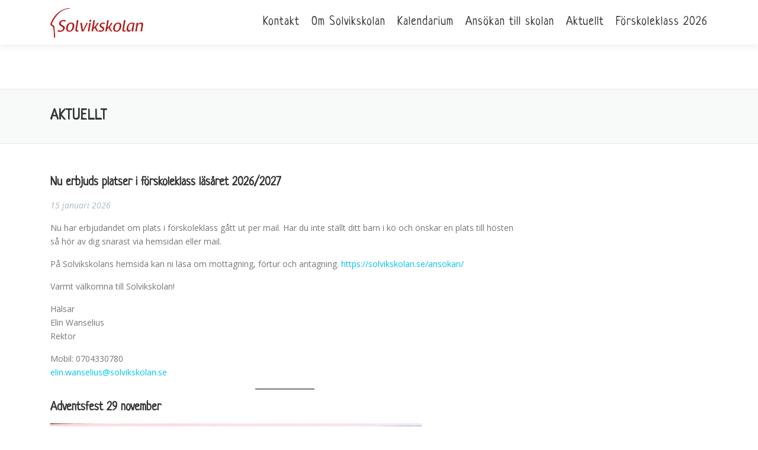

--- FILE ---
content_type: text/html; charset=UTF-8
request_url: https://solvikskolan.se/aktuellt/
body_size: 14856
content:
<!DOCTYPE html>
<html lang="sv-SE">
<head>
<meta charset="UTF-8">
<meta name="viewport" content="width=device-width, initial-scale=1">
<link rel="profile" href="http://gmpg.org/xfn/11">

<link rel="preconnect" href="https://fonts.googleapis.com">
<link rel="preconnect" href="https://fonts.gstatic.com" crossorigin>
<link href="https://fonts.googleapis.com/css2?family=Neucha&display=swap" rel="stylesheet">

<link rel="icon" type="image/png" href="https://solvikskolan.se/logo-solvik.png"/>


<title>Aktuellt &#8211; Solvikskolan</title>
<meta name='robots' content='max-image-preview:large' />
<link rel='dns-prefetch' href='//fonts.googleapis.com' />
<link rel="alternate" type="application/rss+xml" title="Solvikskolan &raquo; Webbflöde" href="https://solvikskolan.se/feed/" />
<link rel="alternate" type="application/rss+xml" title="Solvikskolan &raquo; kommentarsflöde" href="https://solvikskolan.se/comments/feed/" />
<link rel='stylesheet' id='wp-block-library-css' href='https://solvikskolan.se/wp-includes/css/dist/block-library/style.min.css?ver=6.1.9' type='text/css' media='all' />
<style id='wp-block-library-theme-inline-css' type='text/css'>
.wp-block-audio figcaption{color:#555;font-size:13px;text-align:center}.is-dark-theme .wp-block-audio figcaption{color:hsla(0,0%,100%,.65)}.wp-block-audio{margin:0 0 1em}.wp-block-code{border:1px solid #ccc;border-radius:4px;font-family:Menlo,Consolas,monaco,monospace;padding:.8em 1em}.wp-block-embed figcaption{color:#555;font-size:13px;text-align:center}.is-dark-theme .wp-block-embed figcaption{color:hsla(0,0%,100%,.65)}.wp-block-embed{margin:0 0 1em}.blocks-gallery-caption{color:#555;font-size:13px;text-align:center}.is-dark-theme .blocks-gallery-caption{color:hsla(0,0%,100%,.65)}.wp-block-image figcaption{color:#555;font-size:13px;text-align:center}.is-dark-theme .wp-block-image figcaption{color:hsla(0,0%,100%,.65)}.wp-block-image{margin:0 0 1em}.wp-block-pullquote{border-top:4px solid;border-bottom:4px solid;margin-bottom:1.75em;color:currentColor}.wp-block-pullquote__citation,.wp-block-pullquote cite,.wp-block-pullquote footer{color:currentColor;text-transform:uppercase;font-size:.8125em;font-style:normal}.wp-block-quote{border-left:.25em solid;margin:0 0 1.75em;padding-left:1em}.wp-block-quote cite,.wp-block-quote footer{color:currentColor;font-size:.8125em;position:relative;font-style:normal}.wp-block-quote.has-text-align-right{border-left:none;border-right:.25em solid;padding-left:0;padding-right:1em}.wp-block-quote.has-text-align-center{border:none;padding-left:0}.wp-block-quote.is-large,.wp-block-quote.is-style-large,.wp-block-quote.is-style-plain{border:none}.wp-block-search .wp-block-search__label{font-weight:700}.wp-block-search__button{border:1px solid #ccc;padding:.375em .625em}:where(.wp-block-group.has-background){padding:1.25em 2.375em}.wp-block-separator.has-css-opacity{opacity:.4}.wp-block-separator{border:none;border-bottom:2px solid;margin-left:auto;margin-right:auto}.wp-block-separator.has-alpha-channel-opacity{opacity:1}.wp-block-separator:not(.is-style-wide):not(.is-style-dots){width:100px}.wp-block-separator.has-background:not(.is-style-dots){border-bottom:none;height:1px}.wp-block-separator.has-background:not(.is-style-wide):not(.is-style-dots){height:2px}.wp-block-table{margin:"0 0 1em 0"}.wp-block-table thead{border-bottom:3px solid}.wp-block-table tfoot{border-top:3px solid}.wp-block-table td,.wp-block-table th{word-break:normal}.wp-block-table figcaption{color:#555;font-size:13px;text-align:center}.is-dark-theme .wp-block-table figcaption{color:hsla(0,0%,100%,.65)}.wp-block-video figcaption{color:#555;font-size:13px;text-align:center}.is-dark-theme .wp-block-video figcaption{color:hsla(0,0%,100%,.65)}.wp-block-video{margin:0 0 1em}.wp-block-template-part.has-background{padding:1.25em 2.375em;margin-top:0;margin-bottom:0}
</style>
<link rel='stylesheet' id='classic-theme-styles-css' href='https://solvikskolan.se/wp-includes/css/classic-themes.min.css?ver=1' type='text/css' media='all' />
<style id='global-styles-inline-css' type='text/css'>
body{--wp--preset--color--black: #000000;--wp--preset--color--cyan-bluish-gray: #abb8c3;--wp--preset--color--white: #ffffff;--wp--preset--color--pale-pink: #f78da7;--wp--preset--color--vivid-red: #cf2e2e;--wp--preset--color--luminous-vivid-orange: #ff6900;--wp--preset--color--luminous-vivid-amber: #fcb900;--wp--preset--color--light-green-cyan: #7bdcb5;--wp--preset--color--vivid-green-cyan: #00d084;--wp--preset--color--pale-cyan-blue: #8ed1fc;--wp--preset--color--vivid-cyan-blue: #0693e3;--wp--preset--color--vivid-purple: #9b51e0;--wp--preset--gradient--vivid-cyan-blue-to-vivid-purple: linear-gradient(135deg,rgba(6,147,227,1) 0%,rgb(155,81,224) 100%);--wp--preset--gradient--light-green-cyan-to-vivid-green-cyan: linear-gradient(135deg,rgb(122,220,180) 0%,rgb(0,208,130) 100%);--wp--preset--gradient--luminous-vivid-amber-to-luminous-vivid-orange: linear-gradient(135deg,rgba(252,185,0,1) 0%,rgba(255,105,0,1) 100%);--wp--preset--gradient--luminous-vivid-orange-to-vivid-red: linear-gradient(135deg,rgba(255,105,0,1) 0%,rgb(207,46,46) 100%);--wp--preset--gradient--very-light-gray-to-cyan-bluish-gray: linear-gradient(135deg,rgb(238,238,238) 0%,rgb(169,184,195) 100%);--wp--preset--gradient--cool-to-warm-spectrum: linear-gradient(135deg,rgb(74,234,220) 0%,rgb(151,120,209) 20%,rgb(207,42,186) 40%,rgb(238,44,130) 60%,rgb(251,105,98) 80%,rgb(254,248,76) 100%);--wp--preset--gradient--blush-light-purple: linear-gradient(135deg,rgb(255,206,236) 0%,rgb(152,150,240) 100%);--wp--preset--gradient--blush-bordeaux: linear-gradient(135deg,rgb(254,205,165) 0%,rgb(254,45,45) 50%,rgb(107,0,62) 100%);--wp--preset--gradient--luminous-dusk: linear-gradient(135deg,rgb(255,203,112) 0%,rgb(199,81,192) 50%,rgb(65,88,208) 100%);--wp--preset--gradient--pale-ocean: linear-gradient(135deg,rgb(255,245,203) 0%,rgb(182,227,212) 50%,rgb(51,167,181) 100%);--wp--preset--gradient--electric-grass: linear-gradient(135deg,rgb(202,248,128) 0%,rgb(113,206,126) 100%);--wp--preset--gradient--midnight: linear-gradient(135deg,rgb(2,3,129) 0%,rgb(40,116,252) 100%);--wp--preset--duotone--dark-grayscale: url('#wp-duotone-dark-grayscale');--wp--preset--duotone--grayscale: url('#wp-duotone-grayscale');--wp--preset--duotone--purple-yellow: url('#wp-duotone-purple-yellow');--wp--preset--duotone--blue-red: url('#wp-duotone-blue-red');--wp--preset--duotone--midnight: url('#wp-duotone-midnight');--wp--preset--duotone--magenta-yellow: url('#wp-duotone-magenta-yellow');--wp--preset--duotone--purple-green: url('#wp-duotone-purple-green');--wp--preset--duotone--blue-orange: url('#wp-duotone-blue-orange');--wp--preset--font-size--small: 13px;--wp--preset--font-size--medium: 20px;--wp--preset--font-size--large: 36px;--wp--preset--font-size--x-large: 42px;--wp--preset--spacing--20: 0.44rem;--wp--preset--spacing--30: 0.67rem;--wp--preset--spacing--40: 1rem;--wp--preset--spacing--50: 1.5rem;--wp--preset--spacing--60: 2.25rem;--wp--preset--spacing--70: 3.38rem;--wp--preset--spacing--80: 5.06rem;}:where(.is-layout-flex){gap: 0.5em;}body .is-layout-flow > .alignleft{float: left;margin-inline-start: 0;margin-inline-end: 2em;}body .is-layout-flow > .alignright{float: right;margin-inline-start: 2em;margin-inline-end: 0;}body .is-layout-flow > .aligncenter{margin-left: auto !important;margin-right: auto !important;}body .is-layout-constrained > .alignleft{float: left;margin-inline-start: 0;margin-inline-end: 2em;}body .is-layout-constrained > .alignright{float: right;margin-inline-start: 2em;margin-inline-end: 0;}body .is-layout-constrained > .aligncenter{margin-left: auto !important;margin-right: auto !important;}body .is-layout-constrained > :where(:not(.alignleft):not(.alignright):not(.alignfull)){max-width: var(--wp--style--global--content-size);margin-left: auto !important;margin-right: auto !important;}body .is-layout-constrained > .alignwide{max-width: var(--wp--style--global--wide-size);}body .is-layout-flex{display: flex;}body .is-layout-flex{flex-wrap: wrap;align-items: center;}body .is-layout-flex > *{margin: 0;}:where(.wp-block-columns.is-layout-flex){gap: 2em;}.has-black-color{color: var(--wp--preset--color--black) !important;}.has-cyan-bluish-gray-color{color: var(--wp--preset--color--cyan-bluish-gray) !important;}.has-white-color{color: var(--wp--preset--color--white) !important;}.has-pale-pink-color{color: var(--wp--preset--color--pale-pink) !important;}.has-vivid-red-color{color: var(--wp--preset--color--vivid-red) !important;}.has-luminous-vivid-orange-color{color: var(--wp--preset--color--luminous-vivid-orange) !important;}.has-luminous-vivid-amber-color{color: var(--wp--preset--color--luminous-vivid-amber) !important;}.has-light-green-cyan-color{color: var(--wp--preset--color--light-green-cyan) !important;}.has-vivid-green-cyan-color{color: var(--wp--preset--color--vivid-green-cyan) !important;}.has-pale-cyan-blue-color{color: var(--wp--preset--color--pale-cyan-blue) !important;}.has-vivid-cyan-blue-color{color: var(--wp--preset--color--vivid-cyan-blue) !important;}.has-vivid-purple-color{color: var(--wp--preset--color--vivid-purple) !important;}.has-black-background-color{background-color: var(--wp--preset--color--black) !important;}.has-cyan-bluish-gray-background-color{background-color: var(--wp--preset--color--cyan-bluish-gray) !important;}.has-white-background-color{background-color: var(--wp--preset--color--white) !important;}.has-pale-pink-background-color{background-color: var(--wp--preset--color--pale-pink) !important;}.has-vivid-red-background-color{background-color: var(--wp--preset--color--vivid-red) !important;}.has-luminous-vivid-orange-background-color{background-color: var(--wp--preset--color--luminous-vivid-orange) !important;}.has-luminous-vivid-amber-background-color{background-color: var(--wp--preset--color--luminous-vivid-amber) !important;}.has-light-green-cyan-background-color{background-color: var(--wp--preset--color--light-green-cyan) !important;}.has-vivid-green-cyan-background-color{background-color: var(--wp--preset--color--vivid-green-cyan) !important;}.has-pale-cyan-blue-background-color{background-color: var(--wp--preset--color--pale-cyan-blue) !important;}.has-vivid-cyan-blue-background-color{background-color: var(--wp--preset--color--vivid-cyan-blue) !important;}.has-vivid-purple-background-color{background-color: var(--wp--preset--color--vivid-purple) !important;}.has-black-border-color{border-color: var(--wp--preset--color--black) !important;}.has-cyan-bluish-gray-border-color{border-color: var(--wp--preset--color--cyan-bluish-gray) !important;}.has-white-border-color{border-color: var(--wp--preset--color--white) !important;}.has-pale-pink-border-color{border-color: var(--wp--preset--color--pale-pink) !important;}.has-vivid-red-border-color{border-color: var(--wp--preset--color--vivid-red) !important;}.has-luminous-vivid-orange-border-color{border-color: var(--wp--preset--color--luminous-vivid-orange) !important;}.has-luminous-vivid-amber-border-color{border-color: var(--wp--preset--color--luminous-vivid-amber) !important;}.has-light-green-cyan-border-color{border-color: var(--wp--preset--color--light-green-cyan) !important;}.has-vivid-green-cyan-border-color{border-color: var(--wp--preset--color--vivid-green-cyan) !important;}.has-pale-cyan-blue-border-color{border-color: var(--wp--preset--color--pale-cyan-blue) !important;}.has-vivid-cyan-blue-border-color{border-color: var(--wp--preset--color--vivid-cyan-blue) !important;}.has-vivid-purple-border-color{border-color: var(--wp--preset--color--vivid-purple) !important;}.has-vivid-cyan-blue-to-vivid-purple-gradient-background{background: var(--wp--preset--gradient--vivid-cyan-blue-to-vivid-purple) !important;}.has-light-green-cyan-to-vivid-green-cyan-gradient-background{background: var(--wp--preset--gradient--light-green-cyan-to-vivid-green-cyan) !important;}.has-luminous-vivid-amber-to-luminous-vivid-orange-gradient-background{background: var(--wp--preset--gradient--luminous-vivid-amber-to-luminous-vivid-orange) !important;}.has-luminous-vivid-orange-to-vivid-red-gradient-background{background: var(--wp--preset--gradient--luminous-vivid-orange-to-vivid-red) !important;}.has-very-light-gray-to-cyan-bluish-gray-gradient-background{background: var(--wp--preset--gradient--very-light-gray-to-cyan-bluish-gray) !important;}.has-cool-to-warm-spectrum-gradient-background{background: var(--wp--preset--gradient--cool-to-warm-spectrum) !important;}.has-blush-light-purple-gradient-background{background: var(--wp--preset--gradient--blush-light-purple) !important;}.has-blush-bordeaux-gradient-background{background: var(--wp--preset--gradient--blush-bordeaux) !important;}.has-luminous-dusk-gradient-background{background: var(--wp--preset--gradient--luminous-dusk) !important;}.has-pale-ocean-gradient-background{background: var(--wp--preset--gradient--pale-ocean) !important;}.has-electric-grass-gradient-background{background: var(--wp--preset--gradient--electric-grass) !important;}.has-midnight-gradient-background{background: var(--wp--preset--gradient--midnight) !important;}.has-small-font-size{font-size: var(--wp--preset--font-size--small) !important;}.has-medium-font-size{font-size: var(--wp--preset--font-size--medium) !important;}.has-large-font-size{font-size: var(--wp--preset--font-size--large) !important;}.has-x-large-font-size{font-size: var(--wp--preset--font-size--x-large) !important;}
.wp-block-navigation a:where(:not(.wp-element-button)){color: inherit;}
:where(.wp-block-columns.is-layout-flex){gap: 2em;}
.wp-block-pullquote{font-size: 1.5em;line-height: 1.6;}
</style>
<link rel='stylesheet' id='onepress-fonts-css' href='https://fonts.googleapis.com/css?family=Raleway%3A400%2C500%2C600%2C700%2C300%2C100%2C800%2C900%7COpen+Sans%3A400%2C300%2C300italic%2C400italic%2C600%2C600italic%2C700%2C700italic&#038;subset=latin%2Clatin-ext&#038;display=swap&#038;ver=2.3.4' type='text/css' media='all' />
<link rel='stylesheet' id='onepress-animate-css' href='https://solvikskolan.se/wp-content/themes/onepress/assets/css/animate.min.css?ver=2.3.4' type='text/css' media='all' />
<link rel='stylesheet' id='onepress-fa-css' href='https://solvikskolan.se/wp-content/themes/onepress/assets/css/font-awesome.min.css?ver=4.7.0' type='text/css' media='all' />
<link rel='stylesheet' id='onepress-bootstrap-css' href='https://solvikskolan.se/wp-content/themes/onepress/assets/css/bootstrap.min.css?ver=2.3.4' type='text/css' media='all' />
<link rel='stylesheet' id='onepress-style-css' href='https://solvikskolan.se/wp-content/themes/onepress/style.css?ver=6.1.9' type='text/css' media='all' />
<style id='onepress-style-inline-css' type='text/css'>
#main .video-section section.hero-slideshow-wrapper{background:transparent}.hero-slideshow-wrapper:after{position:absolute;top:0px;left:0px;width:100%;height:100%;background-color:rgba(0,0,0,0.3);display:block;content:""}.body-desktop .parallax-hero .hero-slideshow-wrapper:after{display:none!important}#parallax-hero>.parallax-bg::before{background-color:rgba(0,0,0,0.3);opacity:1}.body-desktop .parallax-hero .hero-slideshow-wrapper:after{display:none!important}#footer-widgets{}.gallery-carousel .g-item{padding:0px 10px}.gallery-carousel-wrap{margin-left:-10px;margin-right:-10px}.gallery-grid .g-item,.gallery-masonry .g-item .inner{padding:10px}.gallery-grid-wrap,.gallery-masonry-wrap{margin-left:-10px;margin-right:-10px}.gallery-justified-wrap{margin-left:-20px;margin-right:-20px}
</style>
<link rel='stylesheet' id='onepress-gallery-lightgallery-css' href='https://solvikskolan.se/wp-content/themes/onepress/assets/css/lightgallery.css?ver=6.1.9' type='text/css' media='all' />
<!--n2css--><!--n2js--><script type='text/javascript' src='https://solvikskolan.se/wp-includes/js/jquery/jquery.min.js?ver=3.6.1' id='jquery-core-js'></script>
<script type='text/javascript' src='https://solvikskolan.se/wp-includes/js/jquery/jquery-migrate.min.js?ver=3.3.2' id='jquery-migrate-js'></script>
<link rel="https://api.w.org/" href="https://solvikskolan.se/wp-json/" /><link rel="alternate" type="application/json" href="https://solvikskolan.se/wp-json/wp/v2/pages/1841" /><link rel="EditURI" type="application/rsd+xml" title="RSD" href="https://solvikskolan.se/xmlrpc.php?rsd" />
<link rel="wlwmanifest" type="application/wlwmanifest+xml" href="https://solvikskolan.se/wp-includes/wlwmanifest.xml" />
<meta name="generator" content="WordPress 6.1.9" />
<link rel="canonical" href="https://solvikskolan.se/aktuellt/" />
<link rel='shortlink' href='https://solvikskolan.se/?p=1841' />
<link rel="alternate" type="application/json+oembed" href="https://solvikskolan.se/wp-json/oembed/1.0/embed?url=https%3A%2F%2Fsolvikskolan.se%2Faktuellt%2F" />
<link rel="alternate" type="text/xml+oembed" href="https://solvikskolan.se/wp-json/oembed/1.0/embed?url=https%3A%2F%2Fsolvikskolan.se%2Faktuellt%2F&#038;format=xml" />
		<style type="text/css" id="wp-custom-css">
			.image-hover {
   position: relative;
   display: inline-block;
}

.default-image, .hover-image {
   display: block;
   width: 100%; 
   height: auto;
   transition: opacity 0.3s ease;
}

.hover-image {
   position: absolute;
   top: 0;
   left: 0;
   opacity: 0;
   pointer-events: none;
}

.image-hover:hover .hover-image {
   opacity: 1;
}

.image-hover:hover .default-image {
   opacity: 0;
}		</style>
		</head>

<body class="page-template-default page page-id-1841 wp-custom-logo">
<svg xmlns="http://www.w3.org/2000/svg" viewBox="0 0 0 0" width="0" height="0" focusable="false" role="none" style="visibility: hidden; position: absolute; left: -9999px; overflow: hidden;" ><defs><filter id="wp-duotone-dark-grayscale"><feColorMatrix color-interpolation-filters="sRGB" type="matrix" values=" .299 .587 .114 0 0 .299 .587 .114 0 0 .299 .587 .114 0 0 .299 .587 .114 0 0 " /><feComponentTransfer color-interpolation-filters="sRGB" ><feFuncR type="table" tableValues="0 0.49803921568627" /><feFuncG type="table" tableValues="0 0.49803921568627" /><feFuncB type="table" tableValues="0 0.49803921568627" /><feFuncA type="table" tableValues="1 1" /></feComponentTransfer><feComposite in2="SourceGraphic" operator="in" /></filter></defs></svg><svg xmlns="http://www.w3.org/2000/svg" viewBox="0 0 0 0" width="0" height="0" focusable="false" role="none" style="visibility: hidden; position: absolute; left: -9999px; overflow: hidden;" ><defs><filter id="wp-duotone-grayscale"><feColorMatrix color-interpolation-filters="sRGB" type="matrix" values=" .299 .587 .114 0 0 .299 .587 .114 0 0 .299 .587 .114 0 0 .299 .587 .114 0 0 " /><feComponentTransfer color-interpolation-filters="sRGB" ><feFuncR type="table" tableValues="0 1" /><feFuncG type="table" tableValues="0 1" /><feFuncB type="table" tableValues="0 1" /><feFuncA type="table" tableValues="1 1" /></feComponentTransfer><feComposite in2="SourceGraphic" operator="in" /></filter></defs></svg><svg xmlns="http://www.w3.org/2000/svg" viewBox="0 0 0 0" width="0" height="0" focusable="false" role="none" style="visibility: hidden; position: absolute; left: -9999px; overflow: hidden;" ><defs><filter id="wp-duotone-purple-yellow"><feColorMatrix color-interpolation-filters="sRGB" type="matrix" values=" .299 .587 .114 0 0 .299 .587 .114 0 0 .299 .587 .114 0 0 .299 .587 .114 0 0 " /><feComponentTransfer color-interpolation-filters="sRGB" ><feFuncR type="table" tableValues="0.54901960784314 0.98823529411765" /><feFuncG type="table" tableValues="0 1" /><feFuncB type="table" tableValues="0.71764705882353 0.25490196078431" /><feFuncA type="table" tableValues="1 1" /></feComponentTransfer><feComposite in2="SourceGraphic" operator="in" /></filter></defs></svg><svg xmlns="http://www.w3.org/2000/svg" viewBox="0 0 0 0" width="0" height="0" focusable="false" role="none" style="visibility: hidden; position: absolute; left: -9999px; overflow: hidden;" ><defs><filter id="wp-duotone-blue-red"><feColorMatrix color-interpolation-filters="sRGB" type="matrix" values=" .299 .587 .114 0 0 .299 .587 .114 0 0 .299 .587 .114 0 0 .299 .587 .114 0 0 " /><feComponentTransfer color-interpolation-filters="sRGB" ><feFuncR type="table" tableValues="0 1" /><feFuncG type="table" tableValues="0 0.27843137254902" /><feFuncB type="table" tableValues="0.5921568627451 0.27843137254902" /><feFuncA type="table" tableValues="1 1" /></feComponentTransfer><feComposite in2="SourceGraphic" operator="in" /></filter></defs></svg><svg xmlns="http://www.w3.org/2000/svg" viewBox="0 0 0 0" width="0" height="0" focusable="false" role="none" style="visibility: hidden; position: absolute; left: -9999px; overflow: hidden;" ><defs><filter id="wp-duotone-midnight"><feColorMatrix color-interpolation-filters="sRGB" type="matrix" values=" .299 .587 .114 0 0 .299 .587 .114 0 0 .299 .587 .114 0 0 .299 .587 .114 0 0 " /><feComponentTransfer color-interpolation-filters="sRGB" ><feFuncR type="table" tableValues="0 0" /><feFuncG type="table" tableValues="0 0.64705882352941" /><feFuncB type="table" tableValues="0 1" /><feFuncA type="table" tableValues="1 1" /></feComponentTransfer><feComposite in2="SourceGraphic" operator="in" /></filter></defs></svg><svg xmlns="http://www.w3.org/2000/svg" viewBox="0 0 0 0" width="0" height="0" focusable="false" role="none" style="visibility: hidden; position: absolute; left: -9999px; overflow: hidden;" ><defs><filter id="wp-duotone-magenta-yellow"><feColorMatrix color-interpolation-filters="sRGB" type="matrix" values=" .299 .587 .114 0 0 .299 .587 .114 0 0 .299 .587 .114 0 0 .299 .587 .114 0 0 " /><feComponentTransfer color-interpolation-filters="sRGB" ><feFuncR type="table" tableValues="0.78039215686275 1" /><feFuncG type="table" tableValues="0 0.94901960784314" /><feFuncB type="table" tableValues="0.35294117647059 0.47058823529412" /><feFuncA type="table" tableValues="1 1" /></feComponentTransfer><feComposite in2="SourceGraphic" operator="in" /></filter></defs></svg><svg xmlns="http://www.w3.org/2000/svg" viewBox="0 0 0 0" width="0" height="0" focusable="false" role="none" style="visibility: hidden; position: absolute; left: -9999px; overflow: hidden;" ><defs><filter id="wp-duotone-purple-green"><feColorMatrix color-interpolation-filters="sRGB" type="matrix" values=" .299 .587 .114 0 0 .299 .587 .114 0 0 .299 .587 .114 0 0 .299 .587 .114 0 0 " /><feComponentTransfer color-interpolation-filters="sRGB" ><feFuncR type="table" tableValues="0.65098039215686 0.40392156862745" /><feFuncG type="table" tableValues="0 1" /><feFuncB type="table" tableValues="0.44705882352941 0.4" /><feFuncA type="table" tableValues="1 1" /></feComponentTransfer><feComposite in2="SourceGraphic" operator="in" /></filter></defs></svg><svg xmlns="http://www.w3.org/2000/svg" viewBox="0 0 0 0" width="0" height="0" focusable="false" role="none" style="visibility: hidden; position: absolute; left: -9999px; overflow: hidden;" ><defs><filter id="wp-duotone-blue-orange"><feColorMatrix color-interpolation-filters="sRGB" type="matrix" values=" .299 .587 .114 0 0 .299 .587 .114 0 0 .299 .587 .114 0 0 .299 .587 .114 0 0 " /><feComponentTransfer color-interpolation-filters="sRGB" ><feFuncR type="table" tableValues="0.098039215686275 1" /><feFuncG type="table" tableValues="0 0.66274509803922" /><feFuncB type="table" tableValues="0.84705882352941 0.41960784313725" /><feFuncA type="table" tableValues="1 1" /></feComponentTransfer><feComposite in2="SourceGraphic" operator="in" /></filter></defs></svg><div id="page" class="hfeed site">
	<a class="skip-link screen-reader-text" href="#content">Hoppa till innehåll</a>
	<div id="header-section" class="h-on-top no-transparent">		<header id="masthead" class="site-header header-contained is-sticky no-scroll no-t h-on-top" role="banner">
			<div class="container">
				<div class="site-branding">
				<div class="site-brand-inner has-logo-img no-desc"><div class="site-logo-div"><a href="https://solvikskolan.se/" class="custom-logo-link  no-t-logo" rel="home" itemprop="url"><img width="160" height="51" src="https://solvikskolan.se/wp-content/uploads/2023/02/cropped-solvik_logo_ny-1-1024x323-1-e1675540632828.png" class="custom-logo" alt="Solvikskolan" decoding="async" loading="lazy" itemprop="logo" srcset="https://solvikskolan.se/wp-content/uploads/2023/02/cropped-solvik_logo_ny-1-1024x323-1-e1675540632828.png 160w, https://solvikskolan.se/wp-content/uploads/2023/02/cropped-solvik_logo_ny-1-1024x323-1-e1675540632828-20x6.png 20w" sizes="(max-width: 160px) 100vw, 160px" /></a></div></div>				</div>
				<div class="header-right-wrapper">
					<a href="#0" id="nav-toggle">Meny<span></span></a>
					<nav id="site-navigation" class="main-navigation" role="navigation">
						<ul class="onepress-menu">
							<li id="menu-item-2306" class="menu-item menu-item-type-post_type menu-item-object-page menu-item-has-children menu-item-2306"><a href="https://solvikskolan.se/om-skolan/kontakt/">Kontakt</a>
<ul class="sub-menu">
	<li id="menu-item-1327" class="menu-item menu-item-type-post_type menu-item-object-page menu-item-1327"><a href="https://solvikskolan.se/om-skolan/kontakt/">Kontakta skolan</a></li>
	<li id="menu-item-1788" class="menu-item menu-item-type-post_type menu-item-object-page menu-item-1788"><a href="https://solvikskolan.se/synpunkter/">Lämna synpunkter</a></li>
	<li id="menu-item-1776" class="menu-item menu-item-type-post_type menu-item-object-page menu-item-1776"><a href="https://solvikskolan.se/incidentanmalan/">Lämna information om incident</a></li>
	<li id="menu-item-1326" class="menu-item menu-item-type-post_type menu-item-object-page menu-item-1326"><a href="https://solvikskolan.se/om-skolan/hitta-hit/">Hitta till Solvikskolan</a></li>
</ul>
</li>
<li id="menu-item-2217" class="menu-item menu-item-type-post_type menu-item-object-page menu-item-home menu-item-has-children menu-item-2217"><a href="https://solvikskolan.se/">Om Solvikskolan</a>
<ul class="sub-menu">
	<li id="menu-item-2669" class="menu-item menu-item-type-post_type menu-item-object-page menu-item-2669"><a href="https://solvikskolan.se/medarbetare/">Medarbetare</a></li>
	<li id="menu-item-1322" class="menu-item menu-item-type-post_type menu-item-object-page menu-item-1322"><a href="https://solvikskolan.se/om-skolan/">Allmänt</a></li>
	<li id="menu-item-1330" class="menu-item menu-item-type-post_type menu-item-object-page menu-item-1330"><a href="https://solvikskolan.se/lek-i-skolan/">Lek</a></li>
	<li id="menu-item-1329" class="menu-item menu-item-type-post_type menu-item-object-page menu-item-1329"><a href="https://solvikskolan.se/kommunikation/">Kommunikation</a></li>
	<li id="menu-item-1331" class="menu-item menu-item-type-post_type menu-item-object-page menu-item-1331"><a href="https://solvikskolan.se/konst-i-skolan/">Konst</a></li>
	<li id="menu-item-1751" class="menu-item menu-item-type-post_type menu-item-object-page menu-item-1751"><a href="https://solvikskolan.se/likabehandlingsarbete/">Likabehandlingsarbete</a></li>
	<li id="menu-item-2277" class="menu-item menu-item-type-post_type menu-item-object-page menu-item-2277"><a href="https://solvikskolan.se/rutin-for-franvarohantering/">Rutin för frånvarohantering</a></li>
	<li id="menu-item-1590" class="menu-item menu-item-type-custom menu-item-object-custom menu-item-has-children menu-item-1590"><a href="#">Organisation</a>
	<ul class="sub-menu">
		<li id="menu-item-1325" class="menu-item menu-item-type-post_type menu-item-object-page menu-item-1325"><a href="https://solvikskolan.se/om-skolan/stodforeningen/">Stödföreningen (huvudman)</a></li>
		<li id="menu-item-1597" class="menu-item menu-item-type-post_type menu-item-object-page menu-item-1597"><a href="https://solvikskolan.se/fritids/">Fritids</a></li>
	</ul>
</li>
</ul>
</li>
<li id="menu-item-1578" class="menu-item menu-item-type-post_type menu-item-object-page menu-item-1578"><a href="https://solvikskolan.se/kalendarium/">Kalendarium</a></li>
<li id="menu-item-1500" class="menu-item menu-item-type-post_type menu-item-object-page menu-item-1500"><a href="https://solvikskolan.se/ansokan/">Ansökan till skolan</a></li>
<li id="menu-item-1844" class="menu-item menu-item-type-post_type menu-item-object-page current-menu-item page_item page-item-1841 current_page_item current-menu-ancestor current-menu-parent current_page_parent current_page_ancestor menu-item-has-children menu-item-1844"><a href="https://solvikskolan.se/aktuellt/" aria-current="page">Aktuellt</a>
<ul class="sub-menu">
	<li id="menu-item-2307" class="menu-item menu-item-type-post_type menu-item-object-page current-menu-item page_item page-item-1841 current_page_item menu-item-2307"><a href="https://solvikskolan.se/aktuellt/" aria-current="page">Information från skolan</a></li>
	<li id="menu-item-1784" class="menu-item menu-item-type-post_type menu-item-object-page menu-item-1784"><a href="https://solvikskolan.se/lediga-tjanster/">Lediga tjänster</a></li>
</ul>
</li>
<li id="menu-item-2333" class="menu-item menu-item-type-post_type menu-item-object-page menu-item-2333"><a href="https://solvikskolan.se/forskoleklass-2025/">Förskoleklass 2026</a></li>
						</ul>
					</nav>
					
				</div>
			</div>
		</header>
		</div>					<div class="page-header">
				<div class="container">
					<h1 class="entry-title">Aktuellt</h1>				</div>
			</div>
					<div id="content" class="site-content">
        		<div id="content-inside" class="container right-sidebar">
			<div id="primary" class="content-area">
				<main id="main" class="site-main" role="main">

					
						
<article id="post-1841" class="post-1841 page type-page status-publish hentry">
	<header class="entry-header">
			</header>

	<div class="entry-content">
		
<p class="has-cyan-bluish-gray-color has-text-color"></p>



<h3>Nu erbjuds platser i förskoleklass läsåret 2026/2027</h3>



<p class="has-cyan-bluish-gray-color has-text-color"><em>15 januari 2026</em></p>



<p>Nu har erbjudandet om plats i förskoleklass gått ut per mail. Har du inte ställt ditt barn i kö och önskar en plats till hösten så hör av dig snarast via hemsidan eller mail.</p>



<p>På Solvikskolans hemsida kan ni läsa om mottagning, förtur och antagning. <a href="https://solvikskolan.se/ansokan/" target="_blank" rel="noreferrer noopener">https://solvikskolan.se/ansokan/</a></p>



<p>Varmt välkomna till Solvikskolan!</p>



<p>Hälsar<br>Elin Wanselius<br>Rektor&nbsp;</p>



<p>Mobil: 0704330780<br><a rel="noreferrer noopener" href="mailto:elin.wanselius@solvikskolan.se" target="_blank">elin.wanselius@solvikskolan.se</a></p>



<p></p>



<hr class="wp-block-separator has-alpha-channel-opacity"/>



<h3>Adventsfest 29 november</h3>



<figure class="wp-block-image size-large"><img decoding="async" width="628" height="900" src="https://solvikskolan.se/wp-content/uploads/2025/11/IMG_20251128_104139-628x900.jpg" alt="" class="wp-image-2956" srcset="https://solvikskolan.se/wp-content/uploads/2025/11/IMG_20251128_104139-628x900.jpg 628w, https://solvikskolan.se/wp-content/uploads/2025/11/IMG_20251128_104139-209x300.jpg 209w, https://solvikskolan.se/wp-content/uploads/2025/11/IMG_20251128_104139.jpg 714w" sizes="(max-width: 628px) 100vw, 628px" /></figure>



<p> </p>



<hr class="wp-block-separator has-alpha-channel-opacity"/>



<h3>Välkomna till upprop!</h3>



<p><em><em>7 augusti</em></em> <em><em>202</em></em>5</p>



<p>Solvikskolan välkomnar varmt alla gamla och nya elever till upprop måndagen den 18 augusti klockan 10.00.</p>



<p>Vi ses snart…</p>



<figure class="wp-block-image size-large is-resized"><img decoding="async" loading="lazy" src="https://solvikskolan.se/wp-content/uploads/2025/08/flowering-3562046_1280-1024x682.jpg" alt="" class="wp-image-2896" width="839" height="558" srcset="https://solvikskolan.se/wp-content/uploads/2025/08/flowering-3562046_1280-1024x682.jpg 1024w, https://solvikskolan.se/wp-content/uploads/2025/08/flowering-3562046_1280-300x200.jpg 300w, https://solvikskolan.se/wp-content/uploads/2025/08/flowering-3562046_1280-768x512.jpg 768w, https://solvikskolan.se/wp-content/uploads/2025/08/flowering-3562046_1280.jpg 1280w" sizes="(max-width: 839px) 100vw, 839px" /></figure>



<div style="height:50px" aria-hidden="true" class="wp-block-spacer"></div>



<p></p>



<hr class="wp-block-separator has-alpha-channel-opacity"/>



<h4></h4>



<p></p>



<p></p>



<p><em><em>12 maj</em></em> <em><em>202</em></em>5</p>



<h3>Varmt välkomna till Vårfest på Solvikskolan!</h3>



<h4>Det blir skådespel, utställningar, umgänge, workshops, loppis och Café.</h4>



<h4>Lördag den 17 maj klockan 11.00-16.00</h4>



<p>Café med sött och salt från kl 11, soppa och smörgåsar är det matiga som finns.<br>Lyx-loppis, liten men naggande god, från kl 11, ute vid bra väder.<br>F-klassen Utställning med naturvävar.<br>Klass 1-2 Sagoutställning med sagoläsning, diktuppläsning kl 13.00.<br>Klass 3-4 Vårorigami.<br>Klass 5-6 Cafè.<br>Klass 8 Skådespelet ”Den sista cirkusen” kl. 12.00 och 14.30. Cirkusworkshop kl. 13.30.<br>Klass 9 Lyx-loppis.</p>



<figure class="wp-block-image size-full"><img decoding="async" loading="lazy" width="32" height="32" src="https://solvikskolan.se/wp-content/uploads/2025/05/image.png" alt="" class="wp-image-2879"/></figure>



<p>Vi ses!&nbsp;</p>



<p class="has-text-align-left"><em><img decoding="async" style="width: 360px" src="https://solvikskolan.se/wp-content/uploads/2025/05/IMG_39201.jpg"></em></p>



<div style="height:50px" aria-hidden="true" class="wp-block-spacer"></div>



<hr class="wp-block-separator has-alpha-channel-opacity"/>



<p><em><em>5 maj</em></em> <em><em>202</em></em>5</p>



<h3><strong>Varmt välkomna till Solvikskolans Vårkonsert i Kristofferuskyrkan vid Saltåkvarn</strong>!</h3>



<h4>F<strong>redagen den 9 maj kl 13.00</strong></h4>



<p>Ta med er nära och kära, vänner och bekanta, stora och små, för att njuta av vårsångerna på vår lunchkonsert där hela skolan är med och sjunger.</p>



<p class="has-text-align-left"><em><img decoding="async" style="width: 360px" src="https://solvikskolan.se/wp-content/uploads/2025/05/facebook_1746474217902_7325243798046841604-e1746474280638.jpg"></em></p>



<div style="height:50px" aria-hidden="true" class="wp-block-spacer"></div>



<hr class="wp-block-separator has-alpha-channel-opacity"/>



<p><em><em>23 april</em></em> <em><em>202</em></em>5</p>



<h3><strong>Lördag den 26 april kl 10.00 till 14.00 är det arbetsdag på Solvikskolan.</strong></h3>



<p>Som alltid är det ett fint tillfälle att umgås och bidra till att hålla skolan fin.</p>



<p><strong>Klockan 14.00-15.00 bjuder klass 5-6 på teaterföreställningen&nbsp;<em>Folk och rövare i Kamomilla stad</em>.&nbsp;</strong></p>



<p>Varmt välkomna, vi ses!</p>



<p class="has-text-align-center"><em><img decoding="async" style="width: 360px" src="https://solvikskolan.se/wp-content/uploads/2025/04/GRON-DORR-Gron-kratta-e1745360189199.jpg"></em></p>



<div style="height:50px" aria-hidden="true" class="wp-block-spacer"></div>



<hr class="wp-block-separator has-alpha-channel-opacity"/>



<p></p>



<p><em><em>15 april</em></em> <em><em>202</em></em>5</p>



<h3>Glad påsk och ett fint lov önskar vi er alla!</h3>



<p>Skolan börjar igen tisdagen den 22 april, kl 8.00.</p>



<p><em><img decoding="async" style="width: 300px;" src="https://solvikskolan.se/wp-content/uploads/2025/04/IMG_65811.jpg"></em></p>



<div style="height:50px" aria-hidden="true" class="wp-block-spacer"></div>



<hr class="wp-block-separator has-alpha-channel-opacity"/>



<p><em><em>28 januari</em></em> <em><em>202</em></em>5</p>



<h3><strong>31 januari är sista dagen för skolval i Södertälje kommun</strong></h3>



<p>Önskar ni ha kvar platsen i förskoleklassen läsåret 2025/2026 ber vi er att meddela detta via mail&nbsp;<strong>senast 31 januari</strong>.</p>



<p><em><img decoding="async" style="width: 300px;" src="https://solvikskolan.se/wp-content/uploads/2025/01/SOL23517_0341-e1738041725119.jpg"></em></p>



<div style="height:52px" aria-hidden="true" class="wp-block-spacer"></div>



<hr class="wp-block-separator has-alpha-channel-opacity"/>



<div style="height:38px" aria-hidden="true" class="wp-block-spacer"></div>



<div class="wp-block-media-text alignwide is-stacked-on-mobile" style="grid-template-columns:51% auto"><figure class="wp-block-media-text__media"><img decoding="async" loading="lazy" width="720" height="900" src="https://solvikskolan.se/wp-content/uploads/2025/01/solvik-01032025-720x900.jpg" alt="" class="wp-image-2822 size-full" srcset="https://solvikskolan.se/wp-content/uploads/2025/01/solvik-01032025-720x900.jpg 720w, https://solvikskolan.se/wp-content/uploads/2025/01/solvik-01032025-240x300.jpg 240w, https://solvikskolan.se/wp-content/uploads/2025/01/solvik-01032025-768x960.jpg 768w, https://solvikskolan.se/wp-content/uploads/2025/01/solvik-01032025-1229x1536.jpg 1229w, https://solvikskolan.se/wp-content/uploads/2025/01/solvik-01032025.jpg 1440w" sizes="(max-width: 720px) 100vw, 720px" /></figure><div class="wp-block-media-text__content">
<p><em><em>03 <em>januari</em></em></em> <em><em>202</em></em>5</p>



<p></p>



<h3>Vårterminen 2025</h3>



<h3>Onsdag 8 januari kl 8.00</h3>



<p>Gott nytt år önskar Solvikskolan alla kära elever, vårdnadshavare och vänner!</p>



<p>Vårterminen 2025 börjar onsdag den <br>8 januari kl 8.00.</p>



<p>Vi ses!</p>



<div style="height:135px" aria-hidden="true" class="wp-block-spacer"></div>
</div></div>



<div style="height:70px" aria-hidden="true" class="wp-block-spacer"></div>



<hr class="wp-block-separator has-alpha-channel-opacity"/>



<p class="has-text"> <em"><em>22 <em>december </em>2024</em></em"></p>



<div id=":w5" class="a3s aiL ">
<div dir="ltr">
<h3><b>En fröjdefull jul önskar vi er alla!!</b></h3>
<div>

<img decoding="async" style="vertical-align: top; display: inline-block;float:left;height:400px;" src="https://solvikskolan.se/wp-content/uploads/2024/12/IMG_8503-scaled-e1734894538944.jpeg"></div>
<div><p></p>
</div>
</div>
</div>



<div style="height:70px" aria-hidden="true" class="wp-block-spacer"></div>



<hr class="wp-block-separator has-alpha-channel-opacity"/>



<div style="height:48px" aria-hidden="true" class="wp-block-spacer"></div>



<div class="wp-block-media-text alignwide is-stacked-on-mobile" style="grid-template-columns:33% auto"><figure class="wp-block-media-text__media"><img decoding="async" loading="lazy" width="631" height="900" src="https://solvikskolan.se/wp-content/uploads/2024/12/SOLVIK-20.12.22_003-e1734469388913-631x900.jpg" alt="" class="wp-image-2811 size-full" srcset="https://solvikskolan.se/wp-content/uploads/2024/12/SOLVIK-20.12.22_003-e1734469388913-631x900.jpg 631w, https://solvikskolan.se/wp-content/uploads/2024/12/SOLVIK-20.12.22_003-e1734469388913-210x300.jpg 210w, https://solvikskolan.se/wp-content/uploads/2024/12/SOLVIK-20.12.22_003-e1734469388913-768x1096.jpg 768w, https://solvikskolan.se/wp-content/uploads/2024/12/SOLVIK-20.12.22_003-e1734469388913.jpg 801w" sizes="(max-width: 631px) 100vw, 631px" /></figure><div class="wp-block-media-text__content">
<p><em><em>17 <em>december </em>2024</em></em></p>



<p></p>



<h3><strong><strong>Du ängel / Åsnans jul</strong></strong></h3>



<h3>Torsdag 19 december kl 18.00</h3>



<p>Oxen bjuder in er att se Solvikskolans julspele ’Du ängel / Åsnans jul’ på Kulturhuset i Ytterjärna.</p>



<p>Varmt välkomna är familjer, släkt, vänner och ni som bara vill se ett fantastiskt julspel!</p>



<div style="height:135px" aria-hidden="true" class="wp-block-spacer"></div>
</div></div>



<div style="height:40px" aria-hidden="true" class="wp-block-spacer"></div>



<hr class="wp-block-separator has-alpha-channel-opacity"/>



<div class="wp-block-media-text alignwide has-media-on-the-right is-stacked-on-mobile" style="grid-template-columns:auto 48%"><div class="wp-block-media-text__content">
<p><em>25 november 2024</em></p>



<h3><strong>Varmt välkomna till Solvikskolans Adventsfest!</strong></h3>



<h3>Lördag 7 december kl 11.00</h3>



<p>Ta med er familj, vänner och gott folk för att mysa och umgås i adventstid. Det bjuds på pysselverkstad, dockteater, fri scen och Julkonsert samt sedvanligt pepparkakslotteri och konstlotteri. Ät gott i restaurangen. Fika med goda sötsaker. Fynda på loppis. Fiska i fiskdammen eller testa lyckan på lyckohjulet. Vi ses. </p>



<p>11-12 Informationsträff med blivande Förskoleklass <br>(Pärlan nede)<br>13.30 Dockteater (Pärlan nede)<br>14.00 Fri scen (Tornet nede) <br>11-15 Loppis och korvgrillning (Bredvid fritids) <br>11-15 Pysselverkstad (Tornet uppe) <br>11-15 Fiskdamm, lyckohjul och bollkastning<br>(Pärlan uppe) <br>11-15 Restaurang (Gröna huset nede) <br>11-16 Café (Gröna huset uppe) <br>15.00  Julkonsert (Gröna huset uppe) <br>15.30  Lottdragning (Gröna huset uppe)</p>
</div><figure class="wp-block-media-text__media"><img decoding="async" loading="lazy" width="636" height="900" src="https://solvikskolan.se/wp-content/uploads/2024/11/advent-241121_075635-2024-636x900.jpeg" alt="" class="wp-image-2805 size-full" srcset="https://solvikskolan.se/wp-content/uploads/2024/11/advent-241121_075635-2024-636x900.jpeg 636w, https://solvikskolan.se/wp-content/uploads/2024/11/advent-241121_075635-2024-212x300.jpeg 212w, https://solvikskolan.se/wp-content/uploads/2024/11/advent-241121_075635-2024.jpeg 700w" sizes="(max-width: 636px) 100vw, 636px" /></figure></div>



<div style="height:30px" aria-hidden="true" class="wp-block-spacer"></div>



<hr class="wp-block-separator has-alpha-channel-opacity"/>



<p><em>06 november 2024</em></p>



<div class="is-layout-flex wp-container-3 wp-block-columns are-vertically-aligned-bottom">
<div class="is-layout-flow wp-block-column is-vertically-aligned-bottom" style="flex-basis:100%">
<div class="is-layout-constrained wp-block-group"><div class="wp-block-group__inner-container">
<div id=":w5" class="a3s aiL ">
<div dir="ltr">
<h3><b>Välkomna på Lyktfest!  </b></h3>
<div>
<h3>Torsdag 14 november kl 16.30</h3>
<p>Samlas vi från klass F-4 vid fritids.</p>
<img decoding="async" style="vertical-align: top; display: inline-block;float:left;height:380px;margin-right: 20px;" src="https://solvikskolan.se/wp-content/uploads/2024/11/IMG_2454-1-e1730894303959.jpg"></div>
<div><p></p>
</div>
</div>
</div>



<div>&nbsp;</div>
</div></div>
</div>
</div>



<hr class="wp-block-separator has-alpha-channel-opacity"/>



<p><em>25 oktober 2024</em></p>



<div class="is-layout-flex wp-container-6 wp-block-columns are-vertically-aligned-bottom">
<div class="is-layout-flow wp-block-column is-vertically-aligned-bottom" style="flex-basis:100%">
<div class="is-layout-constrained wp-block-group"><div class="wp-block-group__inner-container">
<div id=":w5" class="a3s aiL ">
<div dir="ltr">
<h3><b>Höstlov ッ Vecka 44  </b></h3>
<div>
<h3>Solvikskolan önskar er alla ett riktigt skönt höstlov!</h3>
<img decoding="async" style="vertical-align: top; display: inline-block;float:right;height:400px;margin-right: 20px;" src="https://solvikskolan.se/wp-content/uploads/2024/10/IMG_20911-e1729877617443.jpg"></div>
<div><p></p>
</div>
</div>
</div>
</div></div>
</div>
</div>



<div>&nbsp;</div>



<hr class="wp-block-separator has-alpha-channel-opacity"/>



<p><em>21 oktober 2024</em></p>



<div class="is-layout-flex wp-container-8 wp-block-columns">
<div class="is-layout-flow wp-block-column" style="flex-basis:100%">
<div id=":w5" class="a3s aiL ">
<div dir="ltr">
<h3><b>Arbetsdag</b></h3>
<div>
<h3>LÖRDAG 19 OKTOBER</h3>
<img decoding="async" style="vertical-align: top; display: inline-block;float:left;height:400px;margin-right: 20px;" src="https://solvikskolan.se/wp-content/uploads/2024/10/IMG_2327-1.png"></div>
<p>Tack för en fin arbetsdag!</p><div>Ved blev buren, löv krattades, äpplen tvättades och förberedes för mustning. Tillsammans åts gyllene pumpasoppa, paratades och skrattades det.<div><p></p></div>
<p>Er insats spelar roll.</p>
</div>
</div>
</div>
</div>
</div>



<div>&nbsp;</div>



<hr class="wp-block-separator has-alpha-channel-opacity"/>



<p><em>17 december 2023</em></p>



<div id=":w5" class="a3s aiL ">
<div dir="ltr">
<h3><b>Åsnans jul</b></h3>
<div>
<h3>TORSDAG 21 DECEMBER KL 17.00</h3>
<p>Solvikskolan spelar upp julspelet &#8217;Åsnans jul&#8217; i Kulturhuset i Ytterjärna.<br>Varmt välkomna familjer, släkt, vänner och ni som bara vill se ett fantastiskt julspel!</p>
</div>
</div>
</div>



<figure class="wp-block-image is-resized"><img decoding="async" loading="lazy" src="https://solvikskolan.se/wp-content/uploads/2023/12/julspel-300x300.jpg" alt="" class="wp-image-2358" width="305" height="305" srcset="https://solvikskolan.se/wp-content/uploads/2023/12/julspel-300x300.jpg 300w, https://solvikskolan.se/wp-content/uploads/2023/12/julspel-150x150.jpg 150w, https://solvikskolan.se/wp-content/uploads/2023/12/julspel-768x768.jpg 768w, https://solvikskolan.se/wp-content/uploads/2023/12/julspel-20x20.jpg 20w, https://solvikskolan.se/wp-content/uploads/2023/12/julspel.jpg 828w" sizes="(max-width: 305px) 100vw, 305px" /></figure>



<div></div>



<div>&nbsp;</div>



<hr class="wp-block-separator has-alpha-channel-opacity"/>



<p><em>20 september 2023</em></p>



<h3><b>Besök Förskoleklassen på Solvikskolan under skolans Adventsfest!</b></h3>



<h3><span style="font-weight: 400;">LÖRDAG 25 NOVEMBER KL 11.00</span></h3>



<p><b>Inbjudan </b><span style="font-weight: 400;">till föräldrar med barn som ska börja </span><b>förskoleklass höstterminen 2024</b></p>



<p><span style="font-weight: 400;">Adventsfesten pågår under hela lördagen. Ni föräldrar och era barn är välkomna till förskoleklassens klassrum.</span> <span style="font-weight: 400;">Där får ni möta Förskoleklassens lärare Anna Wickbom,&nbsp; bitr. rektor Elin Wanselius och samordnare för fritidshemmet Malin Vidman. </span><span style="font-weight: 400;"><br></span><span style="font-weight: 400;">Ni kommer att ges information om antagningsförfarande, Solvikskolans verksamhet i F-klass och om fritids.Tillsammans med era barn erbjuds ni att prova på något som eleverna kommer att möta på Solvik.&nbsp;</span></p>



<p><span style="font-weight: 400;"><br></span><span style="font-weight: 400;">Titta gärna in på Solvikskolans sida på Instagram eller Facebook!</span></p>



<hr class="wp-block-separator has-alpha-channel-opacity"/>



<p><em>17 augusti 2023</em></p>



<p class="has-text-align-left"><strong>Inbjudan till upprop på Solvikskolan tis 22 aug kl. 10:00</strong></p>



<div id="m#msg-a:r5043289281006492866" class="mail-message expanded">
<div class="mail-message-content collapsible zoom-normal mail-show-images ">
<div class="clear">
<div dir="ltr">
<p>Kära föräldrar och elever!</p>
<p>Upprop<b>&nbsp;</b>för höstterminen 2023 äger rum på Solvikskolan för alla elever i alla klasser och<br>årskurser tisdagen den 22 augusti klockan 10:00.</p>
<p>OBS! Endast upprop denna dag. Lunch serveras endast till elever på fritids.</p>
<p>Föräldrar och syskon är välkomna till uppropet.</p>
<blockquote><p>Välkomna till ett nytt skolår 2023-2024!</p></blockquote>
<p>Hälsar kollegiet för <span style="font-size: 0.875rem;">Solvikskolan</span></p>
</div>
</div>
</div>
</div>



<hr class="wp-block-separator has-alpha-channel-opacity"/>



<p><em>18 juli 2023</em></p>



<p>Idag, den 18 juli, hade vi ett tillfälligt fel på vår internetdomän där det inte gick att nå oss via mail fram till ca kl 20. Felet är nu åtgärdat och det går nu att maila oss.</p>



<p>IT avdelningen<br>Solvikskolan</p>



<hr class="wp-block-separator has-alpha-channel-opacity"/>



<p><em>5 juni 2023</em></p>



<p><b style="font-size: revert;">Inbjudan till sommaravslutning och avslutande reflektioner för läsåret 2022-23</b></p>



<p><span style="font-weight: 400;">Kära vänner till Solvikskolan!</span></p>



<p><span style="font-weight: 400;">Ni hälsas alla varmt välkomna till vår skolavslutning med Antilopdans lördagen den 10 juni kl. 11:00.</span></p>



<p><i><span style="font-weight: 400;">Vi som arbetar med skolan ger här en kort sammanfattning av det gångna läsåret:</span></i></p>



<p><span style="font-weight: 400;">Under läsåret har kollegium, skolledning och styrelse gjort ett brett, djupt och kraftfullt utvecklingsarbete tillsammans. Vi har byggt nya, systematiska, tydliga strukturer för lärandets förutsättningar och möjligheter, existentiell hälsa, verksamhets- och organisationsutveckling samt ökad kompetens för elever och medarbetare, samtidigt som vi har tagit tillvara det redan befintligt livskraftiga i vår verksamhet; det som är Solvikskolans unika kännetecken. Vi har under året utvecklat men även förvaltat Solvikskolan, som ett träd. Detta träd möter nu sommaren med friska rötter och stark stam från det förflutna, med nya kunskaper, kontakter, och möjligheter som vi ser kan grönska och blomstra länge framöver.</span></p>



<p><i><span style="font-weight: 400;">Eleven i centrum</span></i></p>



<p><span style="font-weight: 400;">Tillsammans med föräldrar och elever har vi under det gångna läsåret med framgång prövat och utvärderat olika modeller och metoder för att alla våra elever ska lyckas i skolan, utifrån olika individuella behov. Konst, teater, sång, musik, hantverk och rörelse utomhus på Solviks sätt har fortsatt varit stående inslag i undervisningen. Ryktet om Solvikskolans goda kvalitet har spridit sig. Många nya elever i alla skolans årskurser, från olika skolor och orter, har sökt sig till och välkomnats in i Solvikskolan. Vi&nbsp; har ännu några platser lediga i vår blivande förskoleklass inför hösten-23!</span></p>



<p><span style="font-weight: 400;">Både skolverksamhetens och styrelsens kompetens och arbete har under läsåret granskats av Skolinspektionen &#8211; båda med godkända resultat. Skolinspektionens beslut gällande ledningsprövning av styrelsen publicerades nyligen, den 31 maj. </span><a href="https://siris.skolverket.se/siris/ris.openfile?docID=636025"><span style="font-weight: 400;">https://siris.skolverket.se/siris/ris.openfile?docID=636025</span></a></p>



<p><span style="font-weight: 400;">I hela kedjan, styrelse &#8211; skolledning &#8211; kollegium, har vi under läsåret låtit arbetet inspireras av såväl waldorfpedagogik som nya forskningsrön och metoder inom pedagogik, sociologi, psykologi och neurovetenskap. Vi har under våren påbörjat ett omfattande, flerårigt arbete med kompetensutveckling för lärare och ledning kring det nya nationella kvalitetssystemet där vår skola valts ut för en kvalitetsdialog där vi blir vänskapligt och utvecklingsinriktat speglade av statliga Skolverket och SPSM. </span><a href="https://www.skolverket.se/skolutveckling/nationellt-kvalitetssystem"><span style="font-weight: 400;">https://www.skolverket.se/skolutveckling/nationellt-kvalitetssystem</span></a></p>



<p><span style="font-weight: 400;">Vi har även hämtat inspiration till den existentiella utveckling vi ser som lika viktig som de statliga kvalitetskriterierna för styrelse, ledning och kollegium från föreläsningar och internt arbete. Med vidgade vyer har vi under året även anslutit oss till Idéburna skolors riksförbund, där många waldorfskolor är medlemmar. </span><a href="https://ideburenskola.se/"><span style="font-weight: 400;">https://ideburenskola.se/</span></a></p>



<p><span style="font-weight: 400;">Vi önskar nu alla våra elever och föräldrar ett riktigt skönt sommarlov. De flesta av er möter vi igen i höst, men till våra niondeklassare säger vi farväl och önskar lycka till på den fortsatta livsresan!</span></p>



<p><span style="font-weight: 400;">Hoppas att vi ses på avslutningen!</span></p>



<p><span style="font-weight: 400;">Kollegiet, skolledningen och styrelsen för Solvikskolan</span></p>



<figure class="wp-block-image"><img decoding="async" loading="lazy" width="200" height="300" src="https://solvikskolan.se/wp-content/uploads/2023/06/stor_antilop-200x300.jpg" alt="" class="wp-image-2294" srcset="https://solvikskolan.se/wp-content/uploads/2023/06/stor_antilop-200x300.jpg 200w, https://solvikskolan.se/wp-content/uploads/2023/06/stor_antilop-600x900.jpg 600w, https://solvikskolan.se/wp-content/uploads/2023/06/stor_antilop-768x1151.jpg 768w, https://solvikskolan.se/wp-content/uploads/2023/06/stor_antilop-13x20.jpg 13w, https://solvikskolan.se/wp-content/uploads/2023/06/stor_antilop.jpg 1000w" sizes="(max-width: 200px) 100vw, 200px" /></figure>



<hr class="wp-block-separator has-alpha-channel-opacity"/>



<p><em>20 mars 2023</em></p>



<p><b style="font-size: revert;">Solvikskolans kommentar till Skolinspektionens årsrapport 2022</b></p>



<div>
<p><span style="font-weight: 400;">Under förra veckan (v. 11) blev Skolinspektionens årsrapport för 2022 en nyhet i svenska medier. Myndigheten lyfte fram att flera waldorfskolor hade kritiserats efter inspektioner. Myndighetens kritik riktades främst mot stökiga lektioner, otillräckligt med stöd till behövande elever, kränkande behandling och att elever inte har fått tidiga stödinsatser.</span></p>
<p><span style="font-weight: 400;">Solvikskolan fick vid inspektionen våren 2022 ingen kritik av Skolinspektionen för något av det som nämns i medierna.</span></p>
<p><b>Det betyder att Solvikskolan </b><b><i>inte</i></b><b> är en av de skolor som nämns i mediernas spegling av Skolinspektionens kritik mot flera svenska waldorfskolor.</b></p>
<p><span style="font-weight: 400;">Solvikskolan 2023 är godkänd för att bedriva skolverksamhet.</span></p>
<p><span style="font-weight: 400;">Vi som arbetar för och i Solvikskolan är stolta över att kunna bedriva skola genom att Solvik är godkänd av Skolinspektionen och att dessutom varje dag arbeta med våra elever med konst, musik, teater, lek och kommunikation, både utifrån läroplanen Lgr22, waldorfkursplanen och utifrån Solviks unika konstnärliga traditioner.</span></p>
<p><b>Solvikskolans kännetecken har under de senaste åren utvecklats till starka, trygga och långvariga relationer med elever som </b><b><i>både </i></b><b>når sina mål </b><b><i>och </i></b><b>får det bästa från waldorf och Solvik.</b></p>
<p><span style="font-weight: 400;">Vi på Solvikskolan välkomnar de nya elever som under förra och detta läsåret har sökt sig och löpande söker sig till vår skola. Vi som arbetar för och med skolan fördjupar tillsammans löpande vårt utvecklings- och samarbete för att kunna ge våra elever en unik och kvalitativ utbildning i en trygg och naturskön miljö. Vi ser nu fram emot mot påsken med tillhörande lek, konst, musik, teater, utelektioner, kör och deltagande i waldorfskolornas eurytmifestival.</span></p>
<p><span style="font-weight: 400;">Vi gläds åt den annalkande våren tillsammans med våra elever som både utvecklas emotionellt, kreativt, socialt och i sitt kunskapande!</span></p>
<p><span style="font-weight: 400;">Rektor och kollegiet på Solvikskolan</span></p>
<figure><img decoding="async" loading="lazy" class="alignnone  wp-image-2269" src="https://solvikskolan.se/wp-content/uploads/2023/03/IMG_2FDA691ADFA2-1-300x298.jpeg" alt="" width="342" height="340" srcset="https://solvikskolan.se/wp-content/uploads/2023/03/IMG_2FDA691ADFA2-1-300x298.jpeg 300w, https://solvikskolan.se/wp-content/uploads/2023/03/IMG_2FDA691ADFA2-1-150x150.jpeg 150w, https://solvikskolan.se/wp-content/uploads/2023/03/IMG_2FDA691ADFA2-1-768x763.jpeg 768w, https://solvikskolan.se/wp-content/uploads/2023/03/IMG_2FDA691ADFA2-1-20x20.jpeg 20w, https://solvikskolan.se/wp-content/uploads/2023/03/IMG_2FDA691ADFA2-1.jpeg 828w" sizes="(max-width: 342px) 100vw, 342px" /></figure><p></p>
<hr>
<p><em>5 januari 2023</em></p>
<p><strong>Nya rutiner för lämning vid busshållplatsen från och med januari 2023</strong></p>
<p>Skoldagen börjar vid busshållplatsen. Under höstterminen har det varit en svår och rörig situation på morgonen vid busshållplatsen. Barn och yngre elever som springer omkring, äldre elever som går till skolan, bilar som ska stanna tillfälligt och ont om parkeringsmöjligheter. Vi lågstadielärare som står och tar emot barnen vill ändra på den nuvarande situationen för att det ska bli en lugnare och tryggare plats att starta skoldagen på.</p>
<p>För det första är det viktigt att komma i tid. Skolan börjar kl 08.00. Det är svårt när man som lärare ska vänta på elever som kommer sent, medan klassen står och trampar och vill komma iväg.</p>
<p>När du kommer till busshållplatsen med ditt barn, gå då till fram till läraren och gör en tydlig överlämning, kanske en kort information om det behövs. Sedan önskar vi att föräldrar åker iväg så fort ni har lämnat era barn. Då ni står kvar blir det ibland otydligt för barnen var de ska vara eller gå eller vem som har ansvaret för dem. Det blir svårare att få en överblick över barnen. Det blir även en bättre trafiksituation om det står färre bilar vid parkeringen.</p>
<p>Skolvägen är början på skoldagen, skolan börjar alltså ute vid vägen. Vi vill därför be er att inte köra in era barn. Dels för att promenaden har ett pedagogiskt syfte, dels för att det är störande för elever och lärare när det kör bilar på skolvägen där vi promenerar.</p>
<p>Förhoppningsfulla hälsningar</p>
<p>Gott nytt år!<br>Niklas Ågren<br>Rektor</p>
<hr>
<p><em>21 oktober 2022</em></p>
<p><b>Information från styrelsen för Stödföreningen för Solvikskolan</b></p>
<p><span style="font-weight: 400;">Länstidningen (Södertälje) publicerade igår, torsdagen den 20 oktober 2022, negativa skriverier om waldorfskolan i allmänhet och Solvikskolan i synnerhet.</span></p>
<p><span style="font-weight: 400;">LT uppger felaktigt i sin ledare att den kritik som riktas via Skolinspektionens tematiska tillsyn av alla svenska waldorfskolor skulle innebära att Solvikskolans elever inte skulle få det stöd de har rätt till i skolan.&nbsp;</span></p>
<p><span style="font-weight: 400;">Solvikskolan pekas också ut i en särskild artikel i gårdagens LT, med hänvisning till SVT:s filmserie om Solvikskolan på 1980-talet, som om skolans elever skulle behandlas kränkande i Solvikskolans nutida verksamhet.</span></p>
<p><b>Solvikskolan vill därför klargöra och informera om följande:</b></p>
<p><span style="font-weight: 400;">Skolinspektionens beslut efter tillsynen av Solvikskolan i februari och mars 2022 är offentlig handling. Beslutet utifrån inspektionen av Solvikskolan ligger öppet online på Skolinspektionens hemsida, för den som vill kontrollera fakta.</span></p>
<p><span style="font-weight: 400;">Solvikskolans styrelse, rektor och kollegium har i samband med inspektionen varit måna om att visa upp Solvikskolan precis som skolan är här och nu. Vi har sett inspektionen och föreläggandet som en positiv språngbräda för att åtgärda sådant som behövs, eftersom ingen skola i världen någonsin är ”perfekt”.</span></p>
<p><span style="font-weight: 400;">Solvikskolan gavs med utmärkt beröm godkänt av Skolinspektionen för sitt elevhälsofrämjande</span> <span style="font-weight: 400;">arbete med särskilt stöd till eleverna utifrån den praktiska verklighet som råder i skolan. Det framgår inte av Skolinspektionens beslut, som alltid skrivs formellt och lika för alla skolor som inspekteras.</span></p>
<p><span style="font-weight: 400;">Solvikskolans verksamhet har inspekterats på 6 områden och än så länge godkänts av Skolinspektionen avseende följande 4 områden:</span></p>
<p><span style="font-weight: 400;">1) Garanterad undervisningstid enligt timplan,</span></p>
<p><span style="font-weight: 400;">2) Tidiga stödinsatser (läsa-skriva-räkna-garantin för lågstadiet),&nbsp;</span></p>
<p><span style="font-weight: 400;">3) Skolans verksamhet bygger på vetenskaplig grund och beprövad erfarenhet,</span></p>
<p><span style="font-weight: 400;">4) Trygghet &#8211; granskad via elevintervjuer, lektionsbesök och dokumentation.</span></p>
<p><span style="font-weight: 400;">Solvikskolan har därutöver förelagts att åtgärda arbetet med kränkande behandling p.g.a. att ”</span><b><i>en</i></b><i><span style="font-weight: 400;"> lärare, under en lärarintervju berättar att hen inte vet vad anmälningar är bra för”. </span></i><span style="font-weight: 400;">(Citat ur Skolinspektionens beslut).</span></p>
<p><span style="font-weight: 400;">Skolan fick även ett föreläggande att vi måste arbeta mer med digitala verktyg och digitalt innehåll med eleverna på låg- och mellanstadiet.</span></p>
<p><span style="font-weight: 400;">Skolans åtgärder är dokumenterade och redovisade till Skolinspektionen.</span></p>
</div>



<p><span style="font-weight: 400;">Vid Skolinspektionens 3-dagars besök på Solvikskolan i våras var stämningen mycket god och trevlig! Skolan fick mycket beröm, även för processhanteringen i det löpande arbetet mot kränkningar.&nbsp;</span></p>



<p><span style="font-weight: 400;">Styrelsen beklagar de felaktiga och nedvärderande beskrivningarna av Solvikskolan i LT och hoppas att denna information klargör fakta.</span></p>



<p><span style="font-weight: 400;">För korrekt information hänvisas till Skolinspektionen: </span><a href="https://www.skolinspektionen.se/"><span style="font-weight: 400;">https://www.skolinspektionen.se/</span></a></p>



<p><span style="font-weight: 400;">Med vänliga hälsningar,</span><br><span style="font-weight: 400;">Tf. rektor Elin Wanselius&nbsp;</span><br><span style="font-weight: 400;">och</span><br><span style="font-weight: 400;">styrelsen för Stödföreningen för Solvikskolan</span></p>



<div>&nbsp;</div>
			</div>
</article>


						
					
				</main>
			</div>

                                        
		</div>
	</div>

	<footer id="colophon" class="site-footer" role="contentinfo">
				
		<div class="site-info">
			<div class="container">
									<div class="btt">
						<a class="back-to-top" href="#page" title="Tillbaka till toppen"><i class="fa fa-angle-double-up wow flash" data-wow-duration="2s"></i></a>
					</div>
										Upphovsrätt &copy; 2026 Solvikskolan				</div>
		</div>

	</footer>
	</div>


<style id='core-block-supports-inline-css' type='text/css'>
.wp-block-columns.wp-container-3,.wp-block-columns.wp-container-6,.wp-block-columns.wp-container-8{flex-wrap:nowrap;}
</style>
<script type='text/javascript' id='onepress-theme-js-extra'>
/* <![CDATA[ */
var onepress_js_settings = {"onepress_disable_animation":"","onepress_disable_sticky_header":"","onepress_vertical_align_menu":"","hero_animation":"flipInX","hero_speed":"5000","hero_fade":"750","submenu_width":"0","hero_duration":"5000","hero_disable_preload":"","disabled_google_font":"","is_home":"","gallery_enable":"1","is_rtl":"","parallax_speed":"0.5"};
/* ]]> */
</script>
<script type='text/javascript' src='https://solvikskolan.se/wp-content/themes/onepress/assets/js/theme-all.min.js?ver=2.3.4' id='onepress-theme-js'></script>

</body>
</html>
